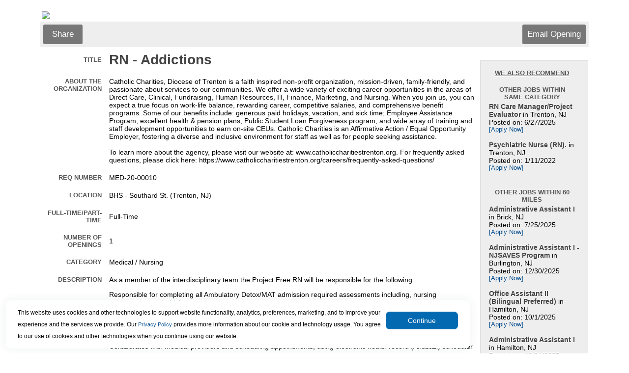

--- FILE ---
content_type: text/html
request_url: https://www.appone.com/MainInfoReq.asp?R_ID=3280948&B_ID=5&fid=1&Adid=&SearchScreenID=4708&CountryID=3&LanguageID=2
body_size: 29809
content:

	<html xmlns:fb="http://www.facebook.com/2008/fbml" xmlns:og="http://opengraphprotocol.org/schema/">
	<head>
	<title>Job Information: RN - Addictions Job</title>
   <meta name="description" content="As a member of the interdisciplinary team the Project Free RN will be responsible for the following:

Responsible for completing all Ambulatory Detox/MAT admission required assessments including, nursing assessments and phlebotomy

Monitors and tracks consumers vital signs and indicators of withdrawal using the COWS scale

Maintains accurate documentation in the MAR in accordance with agency policy and take home medication policy

Collaborates with medical providers and scheduling appointments, using electronic health record (Anasazi) scheduler

Implements medical interventions as prescribed by the physician

Coordinates processing of laboratory specimens and review of findings and collaborates with lab providers

Completes program specific required assessments and documentation (CCBHC documents), including accurate documentation of PF, AD, MAT service codes into multi-service progress notes

Consult and provide information to program staff regarding consumer health and/or medication issues as well as the results or changes made to a clients medication by Physician as appropriate

Input consumers community medications into the Anasazi system and keep up to date.

Complete any pre-authorizations needed for consumers medications.

Communicate/follow up with Pharmacy as needed

Administration of oral medications and injections routinely ordered for consumers

Conduct 1 nursing group weekly and complete multiservice group progress notes

Participate in interdisciplinary team meetings with other Project Free staff or outside facility staff.

Attend weekly PF staff meetings

Review and sign consumer IRPs

Provides psycho-educational services and support

Provides after-hour emergency on call telephone coverage to consumers and their families on a rotational basis.

*This position includes a weekend rotation based on program needs
" />
   <meta http-equiv="x-ua-compatible" content="IE=10" />
	<span itemscope itemtype="http://schema.org/JobPosting">
		<meta itemprop="title" content="RN - Addictions" />
		<meta itemprop="datePosted" content="06/24/2024" />
		<span itemprop="jobLocation" itemscope	itemtype="http://schema.org/Place">
			<span itemprop="address" itemscope itemtype="http://schema.org/PostalAddress">
   			<meta itemprop="addressLocality" content="Trenton" />
   			<meta itemprop="addressRegion" content="NJ" />
			</span>
		</span>
		<meta itemprop="hiringOrganization" content="Catholic Charities - Diocese of Trenton" />
		<meta itemprop="description" content="As a member of the interdisciplinary team the Project Free RN will be responsible for the following:

Responsible for completing all Ambulatory Detox/MAT admission required assessments including, nursing assessments and phlebotomy

Monitors and tracks consumers vital signs and indicators of withdrawal using the COWS scale

Maintains accurate documentation in the MAR in accordance with agency policy and take home medication policy

Collaborates with medical providers and scheduling appointments, using electronic health record (Anasazi) scheduler

Implements medical interventions as prescribed by the physician

Coordinates processing of laboratory specimens and review of findings and collaborates with lab providers

Completes program specific required assessments and documentation (CCBHC documents), including accurate documentation of PF, AD, MAT service codes into multi-service progress notes

Consult and provide information to program staff regarding consumer health and/or medication issues as well as the results or changes made to a clients medication by Physician as appropriate

Input consumers community medications into the Anasazi system and keep up to date.

Complete any pre-authorizations needed for consumers medications.

Communicate/follow up with Pharmacy as needed

Administration of oral medications and injections routinely ordered for consumers

Conduct 1 nursing group weekly and complete multiservice group progress notes

Participate in interdisciplinary team meetings with other Project Free staff or outside facility staff.

Attend weekly PF staff meetings

Review and sign consumer IRPs

Provides psycho-educational services and support

Provides after-hour emergency on call telephone coverage to consumers and their families on a rotational basis.

*This position includes a weekend rotation based on program needs
" />

		<meta itemprop="specialCommitments" content="VeteranCommit" />

	</span>


<meta http-equiv="Content-Type" content="text/html; charset=ISO-8859-1">

<script type="text/javascript">
	function jsNewWindow(jsTarget, jsWidth, jsHeight) {
		var winWidth = jsWidth;
		var winHeight = jsHeight;
		var winleft = 0;
		var winTop = 0;
		if (((winWidth == null) && (winHeight == null)) || ((winWidth == 0) && (winHeight == 0))) {
   		if (screen) {
      		winWidth = (screen.width - 100);
      		winHeight = (screen.height - 150);
      		winleft = (screen.width/2)-winWidth/2;
      		winTop = (screen.height/2)-(winHeight+50)/2;
   		}
		}
		window.open(jsTarget,"","top="+winTop+",left="+winleft+",width=" + winWidth + ",height=" + winHeight + ",toolbar=no,menubar=no,location=no,scrollbars=yes,resizable=yes");
	}
</script>

<link rel="stylesheet" type="text/css" href="css/main.css" />

</head>



	<body bgcolor="#FFFFFF">

	<p>
	<table width="100%" cellpadding="0" cellspacing="0">

	

		<tr>
			<td class="text" width="5%">&nbsp;</td>
			<td class="regulartext">
				<table width="100%" cellpadding="0" cellspacing="0" bgcolor="#FFFFFF" border="0" align="center">
					<tr>
						<td class="text" colspan="2" valign="top">
							<!-- begin top toolbar -->
							<table width="100%" cellpadding="3">

								<tr height="5">
									<td class="text" colspan="2" height="5"><img src="https://client.hrservicesinc.com/downloads/images/cclogo2(1)(1).jpg"></td>
								</tr>

								<tr height="51">
									<!--<td class="text" colspan="2" background="">-->
									<td class="text toolbar" colspan="2">
										<table width="100%">
											<tr>

												<td class="regulartext" width="33%">

													<!-- ADDTHIS BUTTON BEGIN -->
													<script type="text/javascript">
													addthis_pub = 'juliaf';
													addthis_logo = 'https://client.hrservicesinc.com/images/mystaffingpro.gif';
													
														addthis_brand = 'myStaffingPro'
													
													addthis_options = 'google, facebook, twitter, linkedin, 2tag'
													</script>

													<!--a href="https://www.addthis.com/bookmark.php" onMouseOver="return addthis_open(this, '', '[URL]', '[TITLE]')" onMouseOut="addthis_close()" onClick="return addthis_sendto()"><img src="images/toolbar/shareopening.gif" border="0" alt="" /></a-->
													<a class="button" onMouseOver="return addthis_open(this, '', '[URL]', '[TITLE]')" onMouseOut="addthis_close()" onclick="return addthis_sendto()">Share</a>
													<script type="text/javascript" src="https://secure.addthis.com/js/152/addthis_widget.js"></script>

												<!-- ADDTHIS BUTTON END -->
												</td>

											<td class="text" colspan="2" align="right">
												<!-- Email Friend button begin -->
												
													<a id="emailOpening" class="button" href="Javascript:jsNewWindow('https://www2.appone.com/EmailFriend.aspx?ReqID=3280948&PositionID=170234&LocationID=60029&B_ID=5&SearchScreenID=4708&CountryID=3',850,800);">
												Email Opening</a>
												<!-- Email Friend button end -->

												<!-- Apply Now button end -->
											</td>
										</tr>
									</table>
								</td>
							</tr>
						</table>
						<!-- end top toolbar -->
						<table width="100%">
							<tr>
								<td valign="top">
									<!-- begin job description -->
									<table width="100%" cellpadding="3" id="JobDescription">

										<tr>
											
											<td class="smallheader" width="15%" align="right">Title</td>
											<td><H1 class="title">RN - Addictions&nbsp;</H1></td>
										</tr>
<form name='ThisForm' action='Main.asp'><span id='mspfocus' /><tr>
	<td class='smallheader' width='15%' align='right' valign='top'>About the Organization	</td>
	<td>Catholic Charities, Diocese of Trenton is a faith inspired non-profit organization, mission-driven, family-friendly, and passionate about services to our communities.  We offer a wide variety of exciting career opportunities in the areas of Direct Care, Clinical, Fundraising, Human Resources, IT, Finance, Marketing, and Nursing.  When you join us, you can expect a true focus on work-life balance, rewarding career, competitive salaries, and comprehensive benefit programs.  Some of our benefits include: generous paid holidays, vacation, and sick time; Employee Assistance Program, excellent health & pension plans; Public Student Loan Forgiveness program; and wide array of training and staff development opportunities to earn on-site CEUs.  Catholic Charities is an Affirmative Action / Equal Opportunity Employer, fostering a diverse and inclusive environment for staff as well as for people seeking assistance.<br><br />
To learn more about the agency, please visit our website at: www.catholiccharitiestrenton.org. For frequently asked questions, please click here: https://www.catholiccharitiestrenton.org/careers/frequently-asked-questions/	&nbsp;</td>
</tr>
<tr>
	<td class='smallheader' width='15%' align='right' valign='top'>Req Number	</td>
	<td>MED-20-00010	&nbsp;</td>
</tr>
<tr>
	<td class='smallheader' width='15%' align='right' valign='top'>Location	</td>
	<td>BHS - Southard St. (Trenton, NJ)	&nbsp;</td>
</tr>
<tr>
	<td class='smallheader' width='15%' align='right' valign='top'>Full-Time/Part-Time	</td>
	<td>Full-Time	&nbsp;</td>
</tr>
<tr>
	<td class='smallheader' width='15%' align='right' valign='top'>Number of Openings	</td>
	<td>1	&nbsp;</td>
</tr>
<tr>
	<td class='smallheader' width='15%' align='right' valign='top'>Category	</td>
	<td>Medical / Nursing                                                                                   	&nbsp;</td>
</tr>
<tr>
	<td class='smallheader' width='15%' align='right' valign='top'>Description	</td>
	<td><p>As a member of the interdisciplinary team the Project Free RN will be responsible for the following:</p>

<p>Responsible for completing all Ambulatory Detox/MAT admission required assessments including, nursing assessments and phlebotomy</p>

<p>Monitors and tracks consumers vital signs and indicators of withdrawal using the COWS scale</p>

<p>Maintains accurate documentation in the MAR in accordance with agency policy and take home medication policy</p>

<p>Collaborates with medical providers and scheduling appointments, using electronic health record (Anasazi) scheduler</p>

<p>Implements medical interventions as prescribed by the physician</p>

<p>Coordinates processing of laboratory specimens and review of findings and collaborates with lab providers</p>

<p>Completes program specific required assessments and documentation (CCBHC documents), including accurate documentation of PF, AD, MAT service codes into multi-service progress notes</p>

<p>Consult and provide information to program staff regarding consumer health and/or medication issues as well as the results or changes made to a clients medication by Physician as appropriate</p>

<p>Input consumers community medications into the Anasazi system and keep up to date.</p>

<p>Complete any pre-authorizations needed for consumers medications.</p>

<p>Communicate/follow up with Pharmacy as needed</p>

<p>Administration of oral medications and injections routinely ordered for consumers</p>

<p>Conduct 1 nursing group weekly and complete multiservice group progress notes</p>

<p>Participate in interdisciplinary team meetings with other Project Free staff or outside facility staff.</p>

<p>Attend weekly PF staff meetings</p>

<p>Review and sign consumer IRPs</p>

<p>Provides psycho-educational services and support</p>

<p>Provides after-hour emergency on call telephone coverage to consumers and their families on a rotational basis.</p>

<p>*This position includes a weekend rotation based on program needs</p>
	&nbsp;</td>
</tr>
<tr>
	<td class='smallheader' width='15%' align='right' valign='top'>Position Requirements	</td>
	<td><p style="margin-left:0in; margin-right:0in"><strong>Job Requirements: </strong>Registered Nurse, licensed in the State of New Jersey with minimum of 4 years of experience. Skill in working with and engaging consumers with addiction. Basic medical nursing knowledge. Computer literacy and proficiency. CPR Certification. Bilingual Spanish capabilities preferred.&nbsp; Fingerpringting and health screenings are required for this position, as per DAS regulations.</p>

<p style="margin-left:0in; margin-right:0in">&nbsp;</p>
	&nbsp;</td>
</tr>
<tr>
	<td class='smallheader' width='15%' align='right' valign='top'>Exempt/Non-Exempt	</td>
	<td>Exempt	&nbsp;</td>
</tr>
<tr>
	<td class='smallheader' width='15%' align='right' valign='top'>Weekly Work Hours	</td>
	<td>40-hrs	&nbsp;</td>
</tr>
<tr>
	<td class='smallheader' width='15%' align='right' valign='top'>Proposed Salary	</td>
	<td>$85K yearly depending on experience	&nbsp;</td>
</tr>
<tr>
<td class='smallheader' width='15%' align='right' valign='top'>Schedule</td>
<td class='text'><font face='Arial' size='2'>M-F: 8:30am to 4:30pm&nbsp;</td>
</tr>
<tr><td class='text' colspan='2'><br></td></tr>
<tr><td class='text' colspan='2'><hr></td></tr><tr><td class='smallheader' colspan='2' align='center'><p align='center'>This position is currently not accepting applications.</td></tr><tr><td class='regulartext' colspan='2' align='center'><p align='center'>To search for an open position, please go to <a href='http://testCatholicCharities.appone.com'>http://testCatholicCharities.appone.com</a></td></tr>
										<tr>
											<td class="text" colspan="2"><br></td>
										</tr>
									</table>
									<!-- END job description -->
								</td>

									<td width="20%" valign="top" cellpadding="4" cellspacing="4">
										<table width='95%'>
											<tr>
												<td>
													<div class="fb-like" data-href="http://www.appone.com/MainInfoReq.asp?R_ID=3280948&B_ID=5&fid=1&Adid=&SearchScreenID=4708&CountryID=3&LanguageID=2" data-send="false" data-width="225" data-show-faces="false" data-font="arial"></div>
													<g:plusone annotation="inline" width="250"></g:plusone>
												</td>
											</tr>
										</table>


											<br>
											<!-- begin similar jobs -->
											<table id="SimilarJobs">
												<tr>
													<td class="smallheader center underline">WE ALSO RECOMMEND<br><br></td>
												</tr>
												<tr>
													<td class="smallheader center">Other Jobs Within Same Category</td>
												</tr>
												<tr>
													<td class="regulartext">
														<b>RN Care Manager/Project Evaluator</b> in Trenton, NJ<br>Posted on: 6/27/2025<br><a class='a' href='MainInfoReq.asp?R_ID=6854798&B_ID=5&FID=1&Ad=&Refer=&ssbgcolor=&SearchScreenID=4708&CountryID=3'>[Apply Now]</a><br><br><b>Psychiatric Nurse (RN).</b> in Trenton, NJ<br>Posted on: 1/11/2022<br><a class='a' href='MainInfoReq.asp?R_ID=4207902&B_ID=5&FID=1&Ad=&Refer=&ssbgcolor=&SearchScreenID=4708&CountryID=3'>[Apply Now]</a><br><br>
													</td>
												</tr>


												<tr>
													<td class="smallheader center"><br>Other Jobs Within 60 Miles
</td>
												</tr>
												<tr>
													<td class="regulartext">
<b>Administrative Assistant I</b> in Brick, NJ<br>Posted on: 7/25/2025<br><a href='MainInfoReq.asp?R_ID=6882044&B_ID=5&FID=1&Ad=&Refer=&ssbgcolor=&SearchScreenID=4708'>[Apply Now]</a><br><br><b>Administrative Assistant I - NJSAVES Program</b> in Burlington, NJ<br>Posted on: 12/30/2025<br><a href='MainInfoReq.asp?R_ID=7025155&B_ID=5&FID=1&Ad=&Refer=&ssbgcolor=&SearchScreenID=4708'>[Apply Now]</a><br><br><b>Office Assistant II (Bilingual Preferred)</b> in Hamilton, NJ<br>Posted on: 10/1/2025<br><a href='MainInfoReq.asp?R_ID=6951256&B_ID=5&FID=1&Ad=&Refer=&ssbgcolor=&SearchScreenID=4708'>[Apply Now]</a><br><br><b>Administrative Assistant I</b> in Hamilton, NJ<br>Posted on: 10/24/2025<br><a href='MainInfoReq.asp?R_ID=6974060&B_ID=5&FID=1&Ad=&Refer=&ssbgcolor=&SearchScreenID=4708'>[Apply Now]</a><br><br><b>Administrative Assistant I</b> in Hamilton, NJ<br>Posted on: 10/24/2025<br><a href='MainInfoReq.asp?R_ID=6974328&B_ID=5&FID=1&Ad=&Refer=&ssbgcolor=&SearchScreenID=4708'>[Apply Now]</a><br><br>
													</td>

												</tr>
											</table>



										<br /><br />
									</td>


							</tr>
						</table>
						<!-- now close beginning tables -->
					</td>
				</tr>
				<tr height="51">
					<td class="text toolbar" colspan="2"></td>
				</tr>
 
				<tr>
					<td colspan="2">
						<table width="100%" height="51">

						</table>
					</td>
				</tr>
			</table>
		</td>
		<td class="text" width="5%">&nbsp;</td>
	</tr>
</table>
</form>
	<div id="AppOneFooter">
		<!--server#mspwswprh14-->
<table border="0" width="100%">     
	<tr>
		<td colspan="2"><br></td>
	</tr>
	<tr>
		<td valign="middle" colspan="100%" align="right">
<span id='small'>App<i>One</i>.com<sup><small>TM</small></sup>�� copyright�1999-2024 HR Services, Inc.</span><br><a href='https://www.appone.com/checksettings.asp?JobCode=2414&amp;B_ID=74&amp;ClientID=1119&amp;Refer=http%3A%2F%2Fwww%2Eappone%2Ecom%2F%252FMainInfoReq%2Easp%3FR%5FID%3D3280948%26amp%3BB%5FID%3D5%26amp%3Bfid%3D1%26amp%3BAdid%3D%26amp%3BSearchScreenID%3D4708%26amp%3BCountryID%3D3%26amp%3BLanguageID%3D2'><img id='small' style='vertical-align:middle;margin-right:5px;' border='0' src='https://www.appone.com/images/QuickTools/help.gif' width='30' title='Click for technical assistance'></a><span style='vertical-align:middle; font-size:9px;'><a href='https://www.appone.com/checksettings.asp?JobCode=2414&amp;B_ID=74&amp;ClientID=1119&amp;Refer=http%3A%2F%2Fwww%2Eappone%2Ecom%2F%252FMainInfoReq%2Easp%3FR%5FID%3D3280948%26amp%3BB%5FID%3D5%26amp%3Bfid%3D1%26amp%3BAdid%3D%26amp%3BSearchScreenID%3D4708%26amp%3BCountryID%3D3%26amp%3BLanguageID%3D2' style='font-size:9px;'>Click here</a> for technical assistance.</span>
    	</td>

	</tr>
</table>

<input type="hidden" name="FtrPlaceholder" value="">  
<script>window['adrum-start-time'] = new Date().getTime();</script><script src="/JavaScript/adrum.js"></script>
<script type="text/javascript">
<!-- Begin
function popUp(url) {
	sealWin=window.open(url,"win",'toolbar=0,location=0,directories=0,status=1,menubar=1,scrollbars=1,resizable=1,width=800,height=600');
	self.name = "mainWin"; 
}

function jsNewWindow2(jsTarget, jsWidth, jsHeight) {
	if (jsWidth == null) {
		jsWidth = 600;
	}
	if (jsHeight == null) {
		jsHeight = 400;
	}
	window.open(jsTarget,"","width=" + jsWidth + ",height=" + jsHeight + ",toolbar=no,menubar=no,location=no,scrollbars=yes,resizable=yes");
}

function setFocus(aForm) { 
	if (aForm.elements[0]!=null) { 
		var i; 
		var max = aForm.length; 
		for(i=0; i<max; i++) { 
			if( aForm.elements[ i ].type != "hidden"
				&& aForm.elements[ i ].type != "radio"
				&& aForm.elements[ i ].type != "checkbox"
				&& !aForm.elements[ i ].disabled
				&& !aForm.elements[ i ].readOnly ) { 
				try {
					aForm.elements[ i ].focus(); 
					break; 
				}
				catch(e) {
					// element isn't visible, causes error in ie8
				}
			} 
		} 
	} 
} 

if (document.forms[0] != null) {
	if (document.getElementById("mspfocus")) {
		try {
			document.getElementById("mspfocus").focus();
		}
		catch (e) {
			//not visible for focus
		}
	}
	else {
		setFocus(document.forms[0]);
	}
}
// End -->
</script> 

<!-- *** DO NOT ALTER OR REMOVE THIS CODE *** -->
<script type="text/javascript">
  (function(i,s,o,g,r,a,m){i['GoogleAnalyticsObject']=r;i[r]=i[r]||function(){
  (i[r].q=i[r].q||[]).push(arguments)},i[r].l=1*new Date();a=s.createElement(o),
  m=s.getElementsByTagName(o)[0];a.async=1;a.src=g;m.parentNode.insertBefore(a,m)
  })(window,document,'script','//www.google-analytics.com/analytics.js','ga');

  ga('create', 'UA-2382526-26', 'auto');
  ga('send', 'pageview');
</script>

	</div>
<script type="text/javascript" src="JavaScript/JQuery/js/jquery-3.4.1.min.js"></script>
<script type="text/javascript">var $jQ = jQuery.noConflict();</script>
<link href="css/maincookie.css" rel="stylesheet" type="text/css"/>

<script type="text/javascript">
    //var $j = jQuery.noConflict();
    let getDomain;
    $jQ(document).ready(function () {

        //Extract domain subdomain from current domain
        let [firstName, ...subDomain] = window.location.host.split('.');
        getDomain = subDomain.join('.');
        console.log(subDomain.join('.'));

        const mspDomains = ["appone.devmsp.com", "appone2.devmsp.com", "client.devmsp.com", "client2.devmsp.com", "client2.hrservicesinc.com", "beta2.mystaffingpro.com", "beta4.mystaffingpro.com","appone.com", "client.hrservicesinc.com"];
        const ascentisDomains = ["recruiting2.ascentis.com", "recruiting.ascentis.com"];

        var isMspDomainMatch = mspDomains.some(gd => gd.includes(getDomain));
        var isAscentisDomainMatch = ascentisDomains.some(gd => gd.includes(getDomain));
        if (!isAscentisDomainMatch) {
            isAscentisDomainMatch = $jQ("#txtBrandingId").val() == "83";
            if (isAscentisDomainMatch) {
                isMspDomainMatch = false;
            }
        }
        //Implementation: Drag or move the cookie banner.
        //dragElement(document.querySelector(".cookie-container"));
        document.querySelectorAll(".cookie-container").forEach(function (item) {
            dragElement(item);
        });

        //Check the cookie and show or hide the banner
        const isCookieAvailable = getCookie("NotificationCookie");
        if (isCookieAvailable) {
            console.log('hide cookie');
            document.querySelector(".cookie-container").classList.add("displayNone");//Weather it is Ascentis or MSP it will disable if cookie is there.
        } else if (isMspDomainMatch) {
            console.log('Disable Ascentis cookie banner & Show MSP');
            document.querySelector('#MspCookieContainer').classList.remove('displayNone');//Show MSP cookie Bannner
            document.querySelector('#AscentisCookieContainer').classList.add('displayNone');//Hide Ascentis Cookie Banner
        } else if (isAscentisDomainMatch) {
            document.querySelector('#AscentisCookieContainer').classList.remove('displayNone');//Show Ascentis cookie Banner
            document.querySelector('#MspCookieContainer').classList.add('displayNone');//Hide Msp cookie Banner
        }
        if (isItInIFrame() && !isAscentisDomainMatch) {
            document.querySelector('#AscentisCookieContainer').classList.add('displayNone');//Hide Ascentis cookie Banner
            document.querySelector('#MspCookieContainer').classList.add('displayNone');//Hide Msp cookie Banner
        }
    });
    //Button Click event function
    let CookieButtonClick = function () {
        document.querySelectorAll(".cookie-btn").forEach(function (item) {
            let domainName = setCookiesDomain();
            console.log(item.closest('.cookie-container'));
            item.closest('.cookie-container').addEventListener("click", function (event) {
                event.preventDefault();
                item.closest('.cookie-container').classList.add("displayNone");

                setCookie("NotificationCookie", 1, 30, domainName);
                getCookie("NotificationCookie");
            });
        });
    }

    ////Button Click event function
    //let CookieButtonClick = function () {
    //    //event.preventDefault();
    //    let domainName = setCookiesDomain();
    //    document.querySelector(".cookie-container").classList.add("displayNone");//Once cookie set it will disable the banner.
    //    setCookie("NotificationCookie", 1, 30, domainName);
    //    //getCookie("NotificationCookie");
    //};

    //Function to get cookie information to check the cookie presense.
    function getCookie(name) {
        const value = `${document.cookie}`;
        const parts = value.split(`; ${name}=`);
        let isCookieFound = document.cookie.split(";").some((item) => item.trim().startsWith("NotificationCookie"));
        if (parts.length === 2) {
            document.querySelector(".cookie-container").classList.add("displayNone");
            return isCookieFound;
        }
        console.log("Cookie part value2: ", isCookieFound);
        return isCookieFound;
    }

    //Function to set the cookie on current browser
    function setCookie(name, value, days, domainName) {
        var expiresDate = "";
        if (days) {
            var date = new Date();
            date.setTime(date.getTime() + (days * 24 * 60 * 60 * 1000));
            expiresDate = "; expires=" + date.toUTCString();
        }
        document.cookie = name + "=" + (value || "") + expiresDate + "Secure;" + "domain=" + domainName+"; path=/";
    }
    //Get the frame
    function isItInIFrame() {
        try {
            if (window.location.ancestorOrigins.length > 0 || window.self !== window.top) {
                return true;
            }
        }
        catch (e) {
            // if different domain, results in exception
            return true;
        }
        return false;
    }

    function dragElement(elmnt) {
        var pos1 = 0, pos2 = 0, pos3 = 0, pos4 = 0;
        if (document.querySelector(elmnt.id)) {
            /* if present, the header is where you move the DIV from:*/
            document.querySelector(elmnt.id).onmousedown = dragMouseDown;
        } else {
            /* otherwise, move the DIV from anywhere inside the DIV:*/
            elmnt.onmousedown = dragMouseDown;
        }

        function dragMouseDown(e) {
            e = e || window.event;
            e.preventDefault();
            // get the mouse cursor position at startup:
            pos3 = e.clientX;
            pos4 = e.clientY;
            document.onmouseup = closeDragElement;
            // call a function whenever the cursor moves:
            document.onmousemove = elementDrag;
        }

        function elementDrag(e) {
            e = e || window.event;
            e.preventDefault();
            // calculate the new cursor position:
            pos1 = pos3 - e.clientX;
            pos2 = pos4 - e.clientY;
            pos3 = e.clientX;
            pos4 = e.clientY;
            // set the element's new position:
            elmnt.style.top = (elmnt.offsetTop - pos2) + "px";
            elmnt.style.left = (elmnt.offsetLeft - pos1) + "px";
        }

        function closeDragElement() {
            /* stop moving when mouse button is released:*/
            document.onmouseup = null;
            document.onmousemove = null;
        }
    }
    function setCookiesDomain() {
        var myPath = getDomain.toLowerCase();
        var domain;
        if (myPath.includes("devmsp")) domain = ".devmsp.com";
        if (myPath.includes("hrservicesinc.com")) domain = ".hrservicesinc.com";
        if (myPath.includes("mystaffingpro.com")) domain = ".mystaffingpro.com";
        if (myPath.includes("ascentis.com")) domain = ".ascentis.com";
        if (myPath.includes("paychex.com")) domain = ".paychex.com";
        if (myPath.includes("appone.com")) domain = ".appone.com";
        return domain;
    }
</script> 

<input type="hidden" value="5" id="txtBrandingId" />
    <div id="MspCookieContainer" class="cookie-container displayNone">
	  <p class="banner-text">This website uses cookies and other technologies to support website functionality, analytics, preferences, marketing,
	      and to improve your experience and the services we provide.
	  	Our <a href="https://www.paychex.com/corporate/security/privacy#ccpacookies" target="_blank">Privacy Policy</a> provides more information about our cookie and technology usage.
	      You agree to our use of cookies and other technologies when you continue using our website.
	  </p>
	   <!--<input type="button" class="cookie-btn" value="Continue" onclick="" />-->
	  <button class="cookie-btn" type="button" runat="server" onclick="CookieButtonClick();">Continue</button>
	</div>
    <div id="AscentisCookieContainer" class="cookie-container displayNone">
        <p class="banner-text">This website uses cookies and other technologies to support website functionality, analytics, preferences, and to improve your experience and the services provided.
        The <a href="https://www.ukg.com/privacy" target="_blank">Privacy Policy</a> provides more information about the cookie and technology usage. You agree to use of cookies and other technologies when you continue using the website.
        </p>
        <button class="cookie-btn" type="button" runat="server"  onclick="CookieButtonClick();">Continue</button>
    </div>

</body>
</html>


